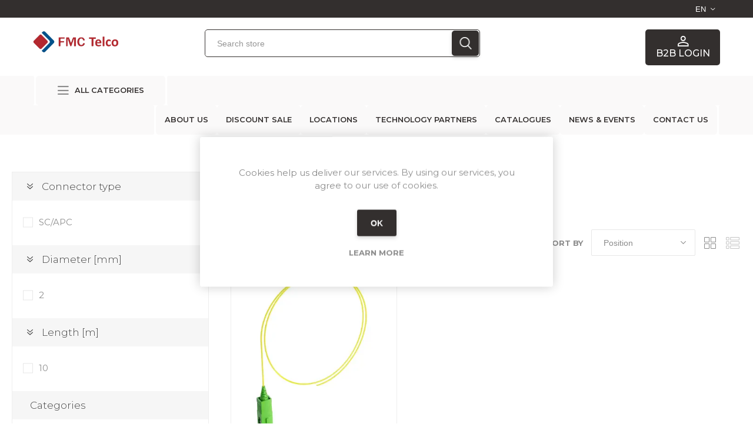

--- FILE ---
content_type: text/html; charset=utf-8
request_url: https://fmctel.com/en/10-m
body_size: 14360
content:



<!DOCTYPE html>
<html lang="en"
    dir="ltr" class="html-category-page">

<head>
    <title>FMC Telco B2B | 10 m</title>
    <meta http-equiv="Content-type" content="text/html;charset=UTF-8" />
    <meta name="description" content="FMC TELCO B2B | Elevate your network with premium fiber optics cables, closures, microduct systems, assembly equipment, coaxial solutions, GPON technology, and cutting-edge smart markers &amp; locators. Explore our comprehensive range for seamless connectivity solutions." />
    <meta name="keywords" content="" />
    <meta name="generator" content="nopCommerce" />
    <meta name="viewport" content="width=device-width, initial-scale=1.0, minimum-scale=1.0, maximum-scale=2.0" />
    <link rel="preload" as="font"
        href="/Themes/Emporium/Content/icons/emporium-icons.woff"
        crossorigin />

    <link rel="preconnect" href="https://fonts.googleapis.com">
        <link rel="preconnect" href="https://fonts.gstatic.com" crossorigin>
            <link href="https://fonts.googleapis.com/css2?family=Montserrat:wght@300;400;500;600;700&display=swap"
                rel="stylesheet">

    
    

    
    
    
    
    
    
    
	

    


    

    <link rel="stylesheet" type="text/css" href="/css/Category.Head.styles.css?v=5u6zictR9k7AOh6OVNYbfih-eZY" />
    
    <link rel="canonical" href="https://fmctel.com/en/10-m" />

    
    
    <link rel="apple-touch-icon" sizes="180x180" href="/icons/icons_0/apple-touch-icon.png">
<link rel="icon" type="image/png" sizes="32x32" href="/icons/icons_0/favicon-32x32.png">
<link rel="icon" type="image/png" sizes="16x16" href="/icons/icons_0/favicon-16x16.png">
<link rel="manifest" href="/icons/icons_0/site.webmanifest">
<link rel="mask-icon" href="/icons/icons_0/safari-pinned-tab.svg" color="#5bbad5">
<link rel="shortcut icon" href="/icons/icons_0/favicon.ico">
<meta name="msapplication-TileColor" content="#da532c">
<meta name="msapplication-TileImage" content="/icons/icons_0/mstile-144x144.png">
<meta name="msapplication-config" content="/icons/icons_0/browserconfig.xml">
<meta name="theme-color" content="#ffffff">
    
    
                <!--Powered by nopCommerce - https://www.nopCommerce.com-->

      

    <!-- Google Tag Manager -->
    
    <!-- End Google Tag Manager -->

</head>

<body class="category-page-body">
    <!-- Google Tag Manager (noscript) -->
    <noscript><iframe src="https://www.googletagmanager.com/ns.html?id=GTM-MXNJ53DG"
    height="0" width="0" style="display:none;visibility:hidden"></iframe></noscript>
    <!-- End Google Tag Manager (noscript) -->

    <input name="__RequestVerificationToken" type="hidden" value="CfDJ8M6ltHytojxEs4b5lUpuSMqV-l4dlmiwS2EG4DLlvpdosRQwP4IKs9InMUNppbU5dptzhrrVxhkQ2XVZ-qBAYW3ocMDR1kXHc8zcZ38RMDqdEzADynWeXJHfSjc75_ChG7FpGXmCA6cTc7qRQEIDjkU" />
    



<div class="ajax-loading-block-window" style="display: none">
</div>
<div id="dialog-notifications-success" title="Notification" style="display:none;">
</div>
<div id="dialog-notifications-error" title="Error" style="display:none;">
</div>
<div id="dialog-notifications-warning" title="Warning" style="display:none;">
</div>
<div id="bar-notification" class="bar-notification-container" data-close="Close">
</div>

<!--[if lte IE 8]>
    <div style="clear:both;height:59px;text-align:center;position:relative;">
        <a href="http://www.microsoft.com/windows/internet-explorer/default.aspx" target="_blank">
            <img src="/Themes/Emporium/Content/img/ie_warning.jpg" height="42" width="820" alt="You are using an outdated browser. For a faster, safer browsing experience, upgrade for free today." />
        </a>
    </div>
<![endif]-->
<div class="master-wrapper-page">
    
    <div class="responsive-nav-wrapper-parent">
        <div class="responsive-nav-wrapper">
            <div class="menu-title">
                <span>Menu</span>
            </div>
            <div class="search-wrap">
                <span>Search</span>
            </div>
            <div class="mobile-logo">
                



<a href="/" class="logo">


<img alt="FMC Telco" title="FMC Telco" src="https://fmctel.com/images/thumbs/0000013_fmc telco logo 2023 high-res 3.png" /></a>
            </div>
            <div class="shopping-cart-link">
            </div>
            <div class="mobile-user" style="float:right;">
                <span class="ico-account opener">My account</span>
                <div class="mobile-dropdown">
                    <a href="/customer/info" class="link">My account</a>
                    <a href="/en/logout" class="ico-logout">Log out</a>
                </div>
            </div>
        </div>
    </div>
    


<div class="header">
    
    <div class="header-upper">
        <div class="header-selectors-wrapper">
            
            
            

    <div class="language-selector desktop">
                <div class="select-wrap">
                    <select id="customerlanguage" name="customerlanguage" onchange="setLocation(this.value);" aria-label="Languages selector"><option selected="selected" value="https://fmctel.com/en/changelanguage/1?returnUrl=%2Fen%2F10-m">EN</option>
<option value="https://fmctel.com/en/changelanguage/2?returnUrl=%2Fen%2F10-m">SL</option>
<option value="https://fmctel.com/en/changelanguage/3?returnUrl=%2Fen%2F10-m">RS</option>
</select>
                </div>
    </div>
    <div class="language-selector mobile mobile-selector">
            <div class="current-language-selector selector-title">EN</div>
            <div class="language-selector-options mobile-collapse">

                    <div class="selector-options-item">
                        <input type="radio" name="language-selector" id="language-0" value="https://fmctel.com/en/changelanguage/1?returnUrl=%2Fen%2F10-m" onclick="setLocation(this.value);"  checked="checked" />
                        <label for="language-0">EN</label>
                    </div>
                    <div class="selector-options-item">
                        <input type="radio" name="language-selector" id="language-1" value="https://fmctel.com/en/changelanguage/2?returnUrl=%2Fen%2F10-m" onclick="setLocation(this.value);"  />
                        <label for="language-1">SL</label>
                    </div>
                    <div class="selector-options-item">
                        <input type="radio" name="language-selector" id="language-2" value="https://fmctel.com/en/changelanguage/3?returnUrl=%2Fen%2F10-m" onclick="setLocation(this.value);"  />
                        <label for="language-2">RS</label>
                    </div>
            </div>
    </div>

            
        </div>
    </div>
    <div class="header-lower">
        <div class="header-logo">
            



<a href="/" class="logo">


<img alt="FMC Telco" title="FMC Telco" src="https://fmctel.com/images/thumbs/0000013_fmc telco logo 2023 high-res 3.png" /></a>
        </div>
        <div class="search-box store-search-box">
            <div class="close-side-menu">
                <span class="close-side-menu-text">Search store</span>
                <span class="close-side-menu-btn">Close</span>
            </div>
            <form method="get" id="small-search-box-form" action="/en/search">
        <input type="text" class="search-box-text" id="small-searchterms" autocomplete="off" name="q" placeholder="Search store" aria-label="Search store" />

    <!--Kendo scripts should be included before kendo.all.min.js in case we have HelpDesk. That is why we use Append to place them at the top of any other scripts -->

   






<input type="hidden" class="instantSearchResourceElement"
       data-highlightFirstFoundElement="true"
       data-minKeywordLength="3"
       data-defaultProductSortOption="0"
       data-instantSearchUrl="/en/instantSearchFor"
       data-searchPageUrl="/en/search"
       data-searchInProductDescriptions="true"
       data-numberOfVisibleProducts="5"
       data-noResultsResourceText=" No data found."/>

        <button type="submit" class="button-1 search-box-button">Search</button>
            
</form>
        </div>

        <div class="header-links-wrapper">
            

<div class="header-links">
    <ul>
        
            <li class="b2b-item">
                <a href="/en/login?returnUrl=%2Fen%2F10-m" class="b2b-login-link">
                    <i class="icon-person"></i>
                    <span>B2B LOGIN</span>
                </a>
            </li>

        
    </ul>
        
</div>

        </div>
    </div>
    <div class="header-menu-parent">
        <div class="header-menu categories-in-side-panel">
                <div class="menu-struct-wrapper">
		        <div class="category-navigation-list-wrapper">
			        <span class="category-navigation-title">All Categories</span>
		            <ul class="category-navigation-list sticky-flyout"></ul>
		        </div>
                </div>
		    <div class="close-menu">
		    	<span class="close-menu-text">Menu</span>
		        <span class="close-menu-btn">Close</span>
		    </div>



<input type="hidden" value="false" id="isRtlEnabled" />

<ul class="top-menu">
    
    <li class="all-categories">
        <span>All Categories</span>
        <div class="plus-button"></div>
        <div class="sublist-wrap">
            <ul class="sublist">
                <li class="back-button">
                    <span>Back</span>
                </li>

<li  class="root-category-items" >
        <a class="with-subcategories" href="/en/fiber-cables">Fiber Optic Cables</a>
        <div class="plus-button"></div>
        <div class="sublist-wrap">
            <ul class="sublist">
                <li class="back-button">
                    <span>Back</span>
                </li>

<li >
        <a class="with-subcategories" href="/en/outdoor-cable">DUCT</a>
        <div class="plus-button"></div>
        <div class="sublist-wrap">
            <ul class="sublist">
                <li class="back-button">
                    <span>Back</span>
                </li>

<li >
            <a href="/en/loose-tube-2">Standard</a>
</li>
<li >
            <a href="/en/micro">Microduct</a>
</li>
<li >
            <a href="/en/drop-2">Micro module</a>
</li>
<li >
            <a href="/en/direct-buried">Dac</a>
</li>            </ul>
        </div>
</li>
<li >
        <a class="with-subcategories" href="/en/aerial">ADSS</a>
        <div class="plus-button"></div>
        <div class="sublist-wrap">
            <ul class="sublist">
                <li class="back-button">
                    <span>Back</span>
                </li>

<li >
            <a href="/en/loose-tube">Standard</a>
</li>
<li >
            <a href="/en/self-support">Microcables</a>
</li>
<li >
            <a href="/en/drop">Micro module</a>
</li>
<li >
            <a href="/en/drop-5">Flat Cable</a>
</li>            </ul>
        </div>
</li>
<li >
        <a class="with-subcategories" href="/en/indooroutdoor-cable-riser-rated">Indoor</a>
        <div class="plus-button"></div>
        <div class="sublist-wrap">
            <ul class="sublist">
                <li class="back-button">
                    <span>Back</span>
                </li>

<li >
            <a href="/en/tight-buffered-2">LSZH</a>
</li>
<li >
            <a href="/en/tight-buffered-4">Universal</a>
</li>
<li >
            <a href="/en/riser-cables">Riser cables</a>
</li>            </ul>
        </div>
</li>            </ul>
        </div>
</li>
<li  class="root-category-items" >
        <a class="with-subcategories" href="/en/fiber-closures">Fiber Closures, Boxes &amp; Cabinets</a>
        <div class="plus-button"></div>
        <div class="sublist-wrap">
            <ul class="sublist">
                <li class="back-button">
                    <span>Back</span>
                </li>

<li >
            <a href="/en/dome-splice-closure">Splice Closure</a>
</li>
<li >
            <a href="/en/distribution-boxcabinet">Cabinets</a>
</li>
<li >
            <a href="/en/street-box">Distribution Box</a>
</li>
<li >
            <a href="/en/terminal-box">Fiber outlets / Terminal box</a>
</li>
<li >
            <a href="/en/accessories-2">Accessories</a>
</li>
<li >
            <a href="/en/19-rack-installation-">Fiber Optic Patch Panels</a>
</li>
<li >
            <a href="/en/multiport-terminal-boxes">Multiport Terminal Boxes</a>
</li>            </ul>
        </div>
</li>
<li  class="root-category-items" >
        <a class="with-subcategories" href="/en/splitters">Fiber Splitters</a>
        <div class="plus-button"></div>
        <div class="sublist-wrap">
            <ul class="sublist">
                <li class="back-button">
                    <span>Back</span>
                </li>

<li >
            <a href="/en/optical-splitter">Optical Splitter</a>
</li>
<li >
            <a href="/en/bare-splitter-without-connector">Bare Splitter without Connector</a>
</li>
<li >
            <a href="/en/accessories-3">Accessories</a>
</li>            </ul>
        </div>
</li>
<li  class="root-category-items" >
        <a class="with-subcategories" href="/en/patchcords-pigtails-drop-cables">Fiber Optic Patchcord</a>
        <div class="plus-button"></div>
        <div class="sublist-wrap">
            <ul class="sublist">
                <li class="back-button">
                    <span>Back</span>
                </li>

<li >
        <a class="with-subcategories" href="/en/fiber-optic-patchcord">Duplex Fiber optic Patchcord</a>
        <div class="plus-button"></div>
        <div class="sublist-wrap">
            <ul class="sublist">
                <li class="back-button">
                    <span>Back</span>
                </li>

<li >
            <a href="/en/lc-lc">LC-LC</a>
</li>
<li >
            <a href="/en/sc-lc">SC-LC</a>
</li>            </ul>
        </div>
</li>
<li >
            <a href="/en/sc-sc">Simplex Fiber optic Patchcord</a>
</li>
<li >
            <a href="/en/drop-cable">Pre Connectorized Fiber Optic Cable</a>
</li>            </ul>
        </div>
</li>
<li  class="root-category-items" >
            <a href="/en/fiber-adapters">Fiber Optic  Adapters</a>
</li>
<li  class="root-category-items" >
        <a class="with-subcategories" href="/en/fiber-optic-pigtail-2">Fiber Optic Pigtail</a>
        <div class="plus-button"></div>
        <div class="sublist-wrap">
            <ul class="sublist">
                <li class="back-button">
                    <span>Back</span>
                </li>

<li >
        <a class="with-subcategories" href="/en/fiber-optic-pigtail">Connector Type</a>
        <div class="plus-button"></div>
        <div class="sublist-wrap">
            <ul class="sublist">
                <li class="back-button">
                    <span>Back</span>
                </li>

<li >
            <a href="/en/lc">LC-APC</a>
</li>
<li >
            <a href="/en/sc">SC-APC</a>
</li>            </ul>
        </div>
</li>
<li >
        <a class="with-subcategories" href="/en/diameter">Diameter</a>
        <div class="plus-button"></div>
        <div class="sublist-wrap">
            <ul class="sublist">
                <li class="back-button">
                    <span>Back</span>
                </li>

<li >
            <a href="/en/09-mm">0,9 mm</a>
</li>
<li >
            <a href="/en/2-mm">2 mm</a>
</li>
<li >
            <a href="/en/3-mm">3 mm</a>
</li>            </ul>
        </div>
</li>
<li >
        <a class="with-subcategories" href="/en/length">Length</a>
        <div class="plus-button"></div>
        <div class="sublist-wrap">
            <ul class="sublist">
                <li class="back-button">
                    <span>Back</span>
                </li>

<li >
            <a href="/en/1-m-3">1 m</a>
</li>
<li >
            <a href="/en/2-m-3">2 m</a>
</li>
<li >
            <a href="/en/10-m">10 m</a>
</li>
<li >
            <a href="/en/20-m">20 m - 50 m</a>
</li>
<li >
            <a href="/en/50m">50 m - 100 m</a>
</li>
<li >
            <a href="/en/200-m-18">100 m - 150 m</a>
</li>
<li >
            <a href="/en/150-m-20">150 m - 200 m</a>
</li>
<li >
            <a href="/en/200-m-250-m">200 m - 250 m</a>
</li>            </ul>
        </div>
</li>
<li >
            <a href="/en/ifc-cables">IFC cables</a>
</li>            </ul>
        </div>
</li>
<li  class="root-category-items" >
        <a class="with-subcategories" href="/en/poles-2">Poles</a>
        <div class="plus-button"></div>
        <div class="sublist-wrap">
            <ul class="sublist">
                <li class="back-button">
                    <span>Back</span>
                </li>

<li >
            <a href="/en/pvc-poles">PVC Poles</a>
</li>            </ul>
        </div>
</li>
<li  class="root-category-items" >
        <a class="with-subcategories" href="/en/duct-systems">Duct and Manhole systems</a>
        <div class="plus-button"></div>
        <div class="sublist-wrap">
            <ul class="sublist">
                <li class="back-button">
                    <span>Back</span>
                </li>

<li >
            <a href="/en/pehd-pipes">PEHD Pipes</a>
</li>
<li >
            <a href="/en/y-connectors">Y-Connectors</a>
</li>
<li >
            <a href="/en/telecom-manhole">Telecom Manholes</a>
</li>
<li >
            <a href="/en/data-center-cable-routing-systems">Data Center Cable Routing Systems</a>
</li>
<li >
            <a href="/en/connectors-2">Connectors</a>
</li>
<li >
            <a href="/en/accessories-4">Accessories</a>
</li>
<li >
            <a href="/en/end-cups">End cups</a>
</li>
<li >
            <a href="/en/reducers-couplers">Reducers / Couplers</a>
</li>
<li >
            <a href="/en/split-ducts">Split ducts</a>
</li>
<li >
            <a href="/en/warning-tapes">Warning tapes</a>
</li>            </ul>
        </div>
</li>
<li  class="root-category-items" >
        <a class="with-subcategories" href="/en/digital-satelite-receivers">Digital Satellite Receivers</a>
        <div class="plus-button"></div>
        <div class="sublist-wrap">
            <ul class="sublist">
                <li class="back-button">
                    <span>Back</span>
                </li>

<li >
            <a href="/en/lnb">LNB</a>
</li>            </ul>
        </div>
</li>
<li  class="root-category-items" >
        <a class="with-subcategories" href="/en/accessories">Fiber Optic Tools</a>
        <div class="plus-button"></div>
        <div class="sublist-wrap">
            <ul class="sublist">
                <li class="back-button">
                    <span>Back</span>
                </li>

<li >
            <a href="/en/tools-and-supplies">Tools and supplies</a>
</li>            </ul>
        </div>
</li>
<li  class="root-category-items" >
        <a class="with-subcategories" href="/en/data-communication-networks">Twisted pair cables</a>
        <div class="plus-button"></div>
        <div class="sublist-wrap">
            <ul class="sublist">
                <li class="back-button">
                    <span>Back</span>
                </li>

<li >
            <a href="/en/copper-data-cables-cat6a">Copper Cables</a>
</li>
<li >
            <a href="/en/jack-module-cat6a">Connectors / Jack Modules </a>
</li>
<li >
            <a href="/en/patch-panel-19-2">Patch Panel 19&quot;</a>
</li>
<li >
            <a href="/en/patch-cord-cat6a">Patch cord</a>
</li>
<li >
            <a href="/en/copper-closures">Copper Closures</a>
</li>            </ul>
        </div>
</li>
<li  class="root-category-items" >
        <a class="with-subcategories" href="/en/micro-canalization-pehd"> Microduct  and accessories</a>
        <div class="plus-button"></div>
        <div class="sublist-wrap">
            <ul class="sublist">
                <li class="back-button">
                    <span>Back</span>
                </li>

<li >
            <a href="/en/microducts-cutters">Microducts cutters</a>
</li>
<li >
        <a class="with-subcategories" href="/en/connectors-for-microducts">Connectors for Microducts</a>
        <div class="plus-button"></div>
        <div class="sublist-wrap">
            <ul class="sublist">
                <li class="back-button">
                    <span>Back</span>
                </li>

<li >
            <a href="/en/endstop-connectors">Endstop connectors</a>
</li>
<li >
            <a href="/en/straight-connectors">Straight connectors</a>
</li>
<li >
            <a href="/en/reducers">Reducers</a>
</li>
<li >
        <a class="with-subcategories" href="/en/gas-blocks">Gas Blocks</a>
        <div class="plus-button"></div>
        <div class="sublist-wrap">
            <ul class="sublist">
                <li class="back-button">
                    <span>Back</span>
                </li>

<li >
            <a href="/en/standard-gaswater-block-connector">Standard</a>
</li>
<li >
            <a href="/en/luxury-gas-fluid-block-connectors">Luxury Gas &amp; Fluid Block Connectors</a>
</li>            </ul>
        </div>
</li>
<li >
            <a href="/en/protection-caps">Protection caps</a>
</li>
<li >
            <a href="/en/duct-plugs">Duct Plugs</a>
</li>            </ul>
        </div>
</li>
<li >
        <a class="with-subcategories" href="/en/single-ducts">Single Ducts</a>
        <div class="plus-button"></div>
        <div class="sublist-wrap">
            <ul class="sublist">
                <li class="back-button">
                    <span>Back</span>
                </li>

<li >
            <a href="/en/single-microducts-hdpe">Single MicroDucts HDPE</a>
</li>
<li >
            <a href="/en/single-microducts-lszh">Single MicroDucts  LSHF</a>
</li>            </ul>
        </div>
</li>
<li >
            <a href="/en/multi-duct">Multi Duct</a>
</li>            </ul>
        </div>
</li>
<li  class="root-category-items" >
        <a class="with-subcategories" href="/en/equipment-for-optical-cables">Assembly equipment</a>
        <div class="plus-button"></div>
        <div class="sublist-wrap">
            <ul class="sublist">
                <li class="back-button">
                    <span>Back</span>
                </li>

<li >
            <a href="/en/pole-hooks">Pole hooks</a>
</li>
<li >
            <a href="/en/anchor-clamps">Anchor clamps</a>
</li>
<li >
            <a href="/en/cable-racks">Cable racks</a>
</li>
<li >
            <a href="/en/spring-clamps">Spring clamps</a>
</li>
<li >
            <a href="/en/anchor-brackets">Anchor brackets</a>
</li>
<li >
            <a href="/en/clips-metal-tape">Clips  for metal tape </a>
</li>
<li >
            <a href="/en/steel-tape">Steel Tape</a>
</li>
<li >
            <a href="/en/tools-2">Tools</a>
</li>
<li >
            <a href="/en/rubber-protective-tapes"> Rubber Protective Tapes</a>
</li>            </ul>
        </div>
</li>
<li  class="root-category-items" >
        <a class="with-subcategories" href="/en/coaxial-distribution-hfc-docsis">Coaxial  &amp; HFC  </a>
        <div class="plus-button"></div>
        <div class="sublist-wrap">
            <ul class="sublist">
                <li class="back-button">
                    <span>Back</span>
                </li>

<li >
            <a href="/en/adapters">Adapters/Reducers</a>
</li>
<li >
        <a class="with-subcategories" href="/en/connectors">Connectors</a>
        <div class="plus-button"></div>
        <div class="sublist-wrap">
            <ul class="sublist">
                <li class="back-button">
                    <span>Back</span>
                </li>

<li >
            <a href="/en/rg59">RG59</a>
</li>
<li >
            <a href="/en/rg6">RG6</a>
</li>
<li >
            <a href="/en/rg11">RG11</a>
</li>
<li >
            <a href="/en/mini">Mini</a>
</li>
<li >
            <a href="/en/hard-line-connectors">Hard Line Connectors </a>
</li>
<li >
            <a href="/en/power-cables-and-connectors">Power Cables and Connectors</a>
</li>
<li >
            <a href="/en/splices">Splices</a>
</li>
<li >
            <a href="/en/90-degree">90 Degree</a>
</li>            </ul>
        </div>
</li>
<li >
            <a href="/en/splitter">Splitter</a>
</li>
<li >
            <a href="/en/terminators">Terminators</a>
</li>
<li >
            <a href="/en/taps">Taps</a>
</li>
<li >
            <a href="/en/installation-tools-">Installation Tools </a>
</li>            </ul>
        </div>
</li>
<li  class="root-category-items" >
            <a href="/en/gpon-modems">GPON &amp; Docsis modems</a>
</li>
<li  class="root-category-items" >
        <a class="with-subcategories" href="/en/markers">Smart markers &amp; locators</a>
        <div class="plus-button"></div>
        <div class="sublist-wrap">
            <ul class="sublist">
                <li class="back-button">
                    <span>Back</span>
                </li>

<li >
            <a href="/en/markers-for-gas-pipelines">Markers For Gas Pipelines</a>
</li>
<li >
            <a href="/en/markers-for-telecommunication-cables">Markers For Telecommunication Cables</a>
</li>
<li >
            <a href="/en/markers-for-sewage-pipelines">Markers For Sewage Pipelines </a>
</li>
<li >
            <a href="/en/markers-for-water-pipelines">Markers For Water Pipelines</a>
</li>
<li >
            <a href="/en/markers-for-energy-cables">Markers For Energy Cables</a>
</li>
<li >
            <a href="/en/locators">Locators</a>
</li>            </ul>
        </div>
</li>            </ul>
        </div>
    </li>
        <li><a href="/en/o-nas">About us</a></li>
        <li><a href="/en/sale">Discount Sale</a></li>
        <li><a href="/en/locations">Locations</a></li>
        <li><a href="/en/technology-partners">Technology partners</a></li>
        <li><a href="/en/catalogues">CATALOGUES</a></li>
        <li><a href="/en/blog">News & Events</a></li>
        <li><a href="/en/contactus">Contact us</a></li>
    
</ul>

		    <div class="mobile-menu-items"></div>
        </div>
    </div>
    
</div>    
    <div class="overlayOffCanvas"></div>
    <div class="master-wrapper-content">
        


    
    
    
    

<div class="ajaxCartInfo" data-getAjaxCartButtonUrl="/en/NopAjaxCart/GetAjaxCartButtonsAjax"
     data-productPageAddToCartButtonSelector=".add-to-cart-button"
     data-productBoxAddToCartButtonSelector=".product-box-add-to-cart-button"
     data-productBoxProductItemElementSelector=".product-item"
     data-useNopNotification="False"
     data-nopNotificationCartResource="The product has been added to your &lt;a href=&quot;/en/cart&quot;&gt;shopping cart&lt;/a&gt;"
     data-nopNotificationWishlistResource="The product has been added to your &lt;a href=&quot;/en/wishlist&quot;&gt;wishlist&lt;/a&gt;"
     data-enableOnProductPage="True"
     data-enableOnCatalogPages="True"
     data-miniShoppingCartQuatityFormattingResource="({0})"
     data-miniWishlistQuatityFormattingResource="{0}"
     data-addToWishlistButtonSelector=".add-to-wishlist-button">
</div>

<input id="addProductVariantToCartUrl" name="addProductVariantToCartUrl" type="hidden" value="/en/AddProductFromProductDetailsPageToCartAjax" />
<input id="addProductToCartUrl" name="addProductToCartUrl" type="hidden" value="/en/AddProductToCartAjax" />
<input id="miniShoppingCartUrl" name="miniShoppingCartUrl" type="hidden" value="/en/MiniShoppingCart" />
<input id="flyoutShoppingCartUrl" name="flyoutShoppingCartUrl" type="hidden" value="/en/NopAjaxCartFlyoutShoppingCart" />
<input id="checkProductAttributesUrl" name="checkProductAttributesUrl" type="hidden" value="/en/CheckIfProductOrItsAssociatedProductsHasAttributes" />
<input id="getMiniProductDetailsViewUrl" name="getMiniProductDetailsViewUrl" type="hidden" value="/en/GetMiniProductDetailsView" />
<input id="flyoutShoppingCartPanelSelector" name="flyoutShoppingCartPanelSelector" type="hidden" value="#flyout-cart" />
<input id="shoppingCartMenuLinkSelector" name="shoppingCartMenuLinkSelector" type="hidden" value=".cart-qty" />
<input id="wishlistMenuLinkSelector" name="wishlistMenuLinkSelector" type="hidden" value=".wishlist-qty" />














<div id="product-ribbon-info" data-productid="0"
     data-productboxselector=".product-item, .item-holder"
     data-productboxpicturecontainerselector=".picture, .item-picture"
     data-productpagepicturesparentcontainerselector=".product-essential"
     data-productpagebugpicturecontainerselector=".picture"
     data-retrieveproductribbonsurl="/en/RetrieveProductRibbons">
</div>

    
    
    
    
    
    
    

<div class="quickViewData" data-productselector=".product-item1"
     data-productselectorchild=".btn-wrapper"
     data-retrievequickviewurl="/en/quickviewdata"
     data-quickviewbuttontext="Quick View"
     data-quickviewbuttontitle="Quick View"
     data-isquickviewpopupdraggable="False"
     data-enablequickviewpopupoverlay="False"
     data-accordionpanelsheightstyle="content"
     data-getquickviewbuttonroute="/en/getquickviewbutton">
</div>
        <div class="master-column-wrapper">
            




    <div class="center-2">
        
        




<div class="page category-page">
        <div class="breadcrumb">
            <ul itemscope itemtype="http://schema.org/BreadcrumbList">
                <li>
                    <a href="/" title="Home">Home</a>
                    <span class="delimiter">/</span>
                </li>
                    <li itemprop="itemListElement" itemscope itemtype="http://schema.org/ListItem">
                            <a href="/en/fiber-optic-pigtail-2" title="Fiber Optic Pigtail" itemprop="item">
                                <span itemprop="name">Fiber Optic Pigtail</span>
                            </a>
                            <span class="delimiter">/</span>
                        <meta itemprop="position" content="1" />
                    </li>
                    <li itemprop="itemListElement" itemscope itemtype="http://schema.org/ListItem">
                            <a href="/en/length" title="Length" itemprop="item">
                                <span itemprop="name">Length</span>
                            </a>
                            <span class="delimiter">/</span>
                        <meta itemprop="position" content="2" />
                    </li>
                    <li itemprop="itemListElement" itemscope itemtype="http://schema.org/ListItem">
                            <strong class="current-item" itemprop="name">10 m</strong>
                            <span itemprop="item" itemscope itemtype="http://schema.org/Thing"
                                  id="/en/10-m">
                            </span>
                        <meta itemprop="position" content="3" />
                    </li>
            </ul>
        </div>
    <div class="page-title">
        <h1>10 m</h1>
    </div>
    <div class="page-body">
        
        
        
        
        

<div class="product-selectors">
    <div class="filters-button-wrapper">
        <button class="filters-button">Filters</button>
    </div>

        <div class="product-viewmode">
            <span>View as</span>
                <a class="viewmode-icon grid selected" data-viewmode="grid" title="Grid">Grid</a>
                <a class="viewmode-icon list " data-viewmode="list" title="List">List</a>
        </div>
        

        <div class="product-sorting">
            <span>Sort by</span>
            <select aria-label="Select product sort order" id="products-orderby" name="products-orderby"><option selected="selected" value="0">Position</option>
<option value="5">Name: A to Z</option>
<option value="6">Name: Z to A</option>
<option value="10">Price: Low to High</option>
<option value="11">Price: High to Low</option>
<option value="15">Created on</option>
</select>
        </div>
        

        <div class="product-page-size">
            <span>Display</span>
            <select aria-label="Select number of products per page" id="products-pagesize" name="products-pagesize"><option selected="selected" value="10">10</option>
<option value="20">20</option>
<option value="30">30</option>
<option value="60">60</option>
</select>
            <span>per page</span>
        </div>
        
</div>
        
        <div class="returned-products-marker"></div>
        


<div class="products-container">
    <div class="ajax-products-busy"></div>
    <div class="products-wrapper">
        

    <div class="product-grid">
        <div class="item-grid">
                <div class="item-box">
                    



<div class="product-item" data-productid="15510">
    <div class="picture">
        <a href="/en/pig-tail-2mm-scapc-10m" title="Pig Tail 2mm SC/APC 10m">


    <img src="[data-uri]"
         data-lazyloadsrc="https://fmctel.com/images/thumbs/0012330_pig-tail-2mm-scapc-10m_360.png" alt="Pig Tail 2mm SC/APC 10m" title="Pig Tail 2mm SC/APC 10m" class="picture-img"/>
        </a>
        <div class="btn-wrapper">
        </div>
    </div>
    <div class="details">
        <h2 class="product-title">
            <a href="/en/pig-tail-2mm-scapc-10m">Pig Tail 2mm SC/APC 10m</a>
        </h2>
        <div class="description">
            The Pig Tail 2mm SC/APC 10m is a high-quality, flame-retardant fiber optic pigtail designed for reliable performance in FTTH networks.


        </div>
        <div class="add-info">
            
            <div class="prices">
                <span class="price actual-price">2.00 &#x20AC; excl tax</span>


                    <span class="price actual-price">2.44 &#x20AC; incl tax</span>



            </div>
            
            <div class="buttons">
                    <button type="button" class="button-2 product-box-add-to-cart-button" onclick="AjaxCart.addproducttocart_catalog('/addproducttocart/catalog/15510/1/1');return false;">Add to cart</button>
            </div>
            
        </div>
    </div>
</div>

                </div>
        </div>
    </div>

    </div>
</div>

        
    </div>
</div>

        
    </div>
    <div class="side-2">


        
        
        
        
        
        
        
                
        
                
    
    

<div class="nopAjaxFilters7Spikes"
     data-categoryid="226"
     data-manufacturerid="0"
     data-vendorid="0"
     data-isonsearchpage="False"
     data-searchkeyword=""
     data-searchcategoryid="0"
     data-searchmanufacturerid="0"
     data-searchvendorid="0"
     data-searchpricefrom=""
     data-searchpriceto=""
     data-searchincludesubcategories="False"
     data-searchinproductdescriptions="False"
     data-searchadvancedsearch="False"
     data-getfilteredproductsurl="/en/getFilteredProducts"
     data-productslistpanelselector=".product-list"
     data-productsgridpanelselector=".product-grid"
     data-pagerpanelselector=".pager"
     data-pagerpanelintegrationselector=".product-grid, .product-list"
     data-sortoptionsdropdownselector="#products-orderby"
     data-viewoptionsdropdownselector=".viewmode-icon, #products-viewmode"
     data-productspagesizedropdownselector="#products-pagesize"
     data-filtersuimode="usecheckboxes"
     data-defaultviewmode="grid"
     data-enableinfinitescroll="False"
     data-infinitescrollloadertext="Loading more products ..."
     data-scrolltoelement="True"
     data-scrolltoelementselector=".product-selectors"
     data-showselectedfilterspanel="False"
     data-numberofreturnedproductsselector="false"
     data-selectedOptionsTargetSelector=".nopAjaxFilters7Spikes .filtersPanel:first"
     data-selectedOptionsTargetAction="prependTo"
     data-isRTL="false"
     data-closeFiltersPanelAfterFiltrationInMobile="true"
     data-no-products-window-title="No results found"
     data-no-products-window-message="There are no products for the filters that you selected. Please widen your search criteria.">
    
        <div class="close-side-menu">
            <span class="close-side-menu-text">Filters</span>
            <span class="close-side-menu-btn">Close</span>
        </div>
        <div class="filtersPanel">
            <div class="filtersTitlePanel">
                <a class="clearFilterOptionsAll">Clear All</a>
            </div>
            
            
            
            
    

    


    <div class="block filter-block specificationFilterPanel7Spikes">
        <div class="title">
            <a class="toggleControl">Connector type</a>
            <a class="clearFilterOptions">Clear</a>
        </div>
        <div class="filtersGroupPanel filtersCheckboxPanel  " data-optionsgroupid="167" id="specificationFiltersDropDown167" style="">
                <ul class="checkbox-list" style="">
                    <li class="checkbox-item"><input  data-option-ids="454" type="checkbox" id="specification-input-167-454" /><label class="filter-item-name" for="specification-input-167-454">SC/APC</label></li>
                </ul>
        </div>
    </div>
    <div class="block filter-block specificationFilterPanel7Spikes">
        <div class="title">
            <a class="toggleControl">Diameter [mm]</a>
            <a class="clearFilterOptions">Clear</a>
        </div>
        <div class="filtersGroupPanel filtersCheckboxPanel  " data-optionsgroupid="151" id="specificationFiltersDropDown151" style="">
                <ul class="checkbox-list" style="">
                    <li class="checkbox-item"><input  data-option-ids="570" type="checkbox" id="specification-input-151-570" /><label class="filter-item-name" for="specification-input-151-570">2</label></li>
                </ul>
        </div>
    </div>
    <div class="block filter-block specificationFilterPanel7Spikes">
        <div class="title">
            <a class="toggleControl">Length [m]</a>
            <a class="clearFilterOptions">Clear</a>
        </div>
        <div class="filtersGroupPanel filtersCheckboxPanel  " data-optionsgroupid="176" id="specificationFiltersDropDown176" style="">
                <ul class="checkbox-list" style="">
                    <li class="checkbox-item"><input  data-option-ids="576" type="checkbox" id="specification-input-176-576" /><label class="filter-item-name" for="specification-input-176-576">10</label></li>
                </ul>
        </div>
    </div>

            
            
            
        </div>
        <div class="block filter-block selected-options" style="display: none;">
            <div class="title">
                <a class="toggleControl">Selected Options</a>
            </div>
            <div class="filtersTitlePanel">
                <a class="clearFilterOptionsAll">Clear All</a>
            </div>
            <div class="filtersGroupPanel">
                <ul class="selected-options-list"></ul>
            </div>
        </div>
        <div class="number-of-returned-products sample-element" style="display: none;">
            <span class="showing-text">Showing</span>
            <span class="productsPerPage"></span>
            <span class="of-text">of</span>
            <span class="allProductsReturned"></span>
            <span class="results-text">results</span>
        </div>
        <div class="returned-products-filters-panel" style="display: none;">
            <span class="allProductsReturned"></span>
        </div>
</div>

<input id="availableSortOptionsJson" name="availableSortOptionsJson" type="hidden" value="[{&quot;Disabled&quot;:false,&quot;Group&quot;:null,&quot;Selected&quot;:true,&quot;Text&quot;:&quot;Position&quot;,&quot;Value&quot;:&quot;0&quot;},{&quot;Disabled&quot;:false,&quot;Group&quot;:null,&quot;Selected&quot;:false,&quot;Text&quot;:&quot;Name: A to Z&quot;,&quot;Value&quot;:&quot;5&quot;},{&quot;Disabled&quot;:false,&quot;Group&quot;:null,&quot;Selected&quot;:false,&quot;Text&quot;:&quot;Name: Z to A&quot;,&quot;Value&quot;:&quot;6&quot;},{&quot;Disabled&quot;:false,&quot;Group&quot;:null,&quot;Selected&quot;:false,&quot;Text&quot;:&quot;Price: Low to High&quot;,&quot;Value&quot;:&quot;10&quot;},{&quot;Disabled&quot;:false,&quot;Group&quot;:null,&quot;Selected&quot;:false,&quot;Text&quot;:&quot;Price: High to Low&quot;,&quot;Value&quot;:&quot;11&quot;},{&quot;Disabled&quot;:false,&quot;Group&quot;:null,&quot;Selected&quot;:false,&quot;Text&quot;:&quot;Created on&quot;,&quot;Value&quot;:&quot;15&quot;}]" />
<input id="availableViewModesJson" name="availableViewModesJson" type="hidden" value="[{&quot;Disabled&quot;:false,&quot;Group&quot;:null,&quot;Selected&quot;:true,&quot;Text&quot;:&quot;Grid&quot;,&quot;Value&quot;:&quot;grid&quot;},{&quot;Disabled&quot;:false,&quot;Group&quot;:null,&quot;Selected&quot;:false,&quot;Text&quot;:&quot;List&quot;,&quot;Value&quot;:&quot;list&quot;}]" />
<input id="availablePageSizesJson" name="availablePageSizesJson" type="hidden" value="[{&quot;Disabled&quot;:false,&quot;Group&quot;:null,&quot;Selected&quot;:true,&quot;Text&quot;:&quot;10&quot;,&quot;Value&quot;:&quot;10&quot;},{&quot;Disabled&quot;:false,&quot;Group&quot;:null,&quot;Selected&quot;:false,&quot;Text&quot;:&quot;20&quot;,&quot;Value&quot;:&quot;20&quot;},{&quot;Disabled&quot;:false,&quot;Group&quot;:null,&quot;Selected&quot;:false,&quot;Text&quot;:&quot;30&quot;,&quot;Value&quot;:&quot;30&quot;},{&quot;Disabled&quot;:false,&quot;Group&quot;:null,&quot;Selected&quot;:false,&quot;Text&quot;:&quot;60&quot;,&quot;Value&quot;:&quot;60&quot;}]" />            <div class="block-wrapper">
                
    
    


                

    <div class="block block-category-navigation">
        <div class="title">
            <strong>Categories</strong>
        </div>
        <div class="listbox">
            <ul class="list">
        <li class="inactive">
            <a href="/en/fiber-cables">Fiber Optic Cables
            </a>
        </li>
        <li class="inactive">
            <a href="/en/fiber-closures">Fiber Closures, Boxes &amp; Cabinets
            </a>
        </li>
        <li class="inactive">
            <a href="/en/splitters">Fiber Splitters
            </a>
        </li>
        <li class="inactive">
            <a href="/en/patchcords-pigtails-drop-cables">Fiber Optic Patchcord
            </a>
        </li>
        <li class="inactive">
            <a href="/en/fiber-adapters">Fiber Optic  Adapters
            </a>
        </li>
        <li class="active">
            <a href="/en/fiber-optic-pigtail-2">Fiber Optic Pigtail
            </a>
                        <ul class="sublist">
        <li class="inactive">
            <a href="/en/fiber-optic-pigtail">Connector Type
            </a>
        </li>
        <li class="inactive">
            <a href="/en/diameter">Diameter
            </a>
        </li>
        <li class="active">
            <a href="/en/length">Length
            </a>
                        <ul class="sublist">
        <li class="inactive">
            <a href="/en/1-m-3">1 m
            </a>
        </li>
        <li class="inactive">
            <a href="/en/2-m-3">2 m
            </a>
        </li>
        <li class="active last">
            <a href="/en/10-m">10 m
            </a>
        </li>
        <li class="inactive">
            <a href="/en/20-m">20 m - 50 m
            </a>
        </li>
        <li class="inactive">
            <a href="/en/50m">50 m - 100 m
            </a>
        </li>
        <li class="inactive">
            <a href="/en/200-m-18">100 m - 150 m
            </a>
        </li>
        <li class="inactive">
            <a href="/en/150-m-20">150 m - 200 m
            </a>
        </li>
        <li class="inactive">
            <a href="/en/200-m-250-m">200 m - 250 m
            </a>
        </li>
                        </ul>
        </li>
        <li class="inactive">
            <a href="/en/ifc-cables">IFC cables
            </a>
        </li>
                        </ul>
        </li>
        <li class="inactive">
            <a href="/en/poles-2">Poles
            </a>
        </li>
        <li class="inactive">
            <a href="/en/duct-systems">Duct and Manhole systems
            </a>
        </li>
        <li class="inactive">
            <a href="/en/digital-satelite-receivers">Digital Satellite Receivers
            </a>
        </li>
        <li class="inactive">
            <a href="/en/accessories">Fiber Optic Tools
            </a>
        </li>
        <li class="inactive">
            <a href="/en/data-communication-networks">Twisted pair cables
            </a>
        </li>
        <li class="inactive">
            <a href="/en/micro-canalization-pehd"> Microduct  and accessories
            </a>
        </li>
        <li class="inactive">
            <a href="/en/equipment-for-optical-cables">Assembly equipment
            </a>
        </li>
        <li class="inactive">
            <a href="/en/coaxial-distribution-hfc-docsis">Coaxial  &amp; HFC  
            </a>
        </li>
        <li class="inactive">
            <a href="/en/gpon-modems">GPON &amp; Docsis modems
            </a>
        </li>
        <li class="inactive">
            <a href="/en/markers">Smart markers &amp; locators
            </a>
        </li>
            </ul>
        </div>
    </div>

                
				
                
                
                
            </div>
    </div>

        </div>
        
    </div>
    

<div class="footer site-footer">
    
    <div class="footer-middle">
        <div class="footer-block">
            <div class="title">
                <strong>Information</strong>
            </div>
            <ul class="list">
                    <li><a href="/en/sitemap">Sitemap</a></li>
                    <li><a href="/en/contactus">Contact us</a></li>
                    <li><a href="/en/blog">News & Events</a></li>
                    <li><a href="/en/o-nas">About us</a></li>
                    <li><a href="/en/shipping-returns">Shipping &amp; returns</a></li>
                    <li><a href="/en/privacy-notice">Privacy notice</a></li>
                    <li><a href="/en/conditions-of-use">Terms and conditions</a></li>
            </ul>
        </div>
        <div class="footer-block">
            <div class="title">
                <strong>My account</strong>
            </div>
            <ul class="list">
                    <li><a href="/en/customer/info">My account</a></li>
                <li><a href="/en/order/history">Orders</a></li>
                    <li><a href="/en/customer/addresses">Addresses</a></li>
                    <li><a href="/en/recentlyviewedproducts">Recently viewed products</a></li>
                    <li><a href="/en/cart">Shopping cart</a></li>
            </ul>
        </div>
        <div class="combined-col">
			<div class="footer-block">
                
<div class="title">
    <strong>Categories</strong>
</div>
<ul class="list">
        <li><a href="/fiber-cables">Fiber Optic Cables</a></li>
        <li><a href="/fiber-closures">Fiber Closures, Boxes &amp; Cabinets</a></li>
        <li><a href="/splitters">Fiber Splitters</a></li>
        <li><a href="/patchcords-pigtails-drop-cables">Fiber Optic Patchcord</a></li>
        <li><a href="/fiber-adapters">Fiber Optic  Adapters</a></li>
        <li><a href="/fiber-optic-pigtail-2">Fiber Optic Pigtail</a></li>
        <li><a href="/poles-2">Poles</a></li>
        <li><a href="/duct-systems">Duct and Manhole systems</a></li>
        <li><a href="/digital-satelite-receivers">Digital Satellite Receivers</a></li>
        <li><a href="/accessories">Fiber Optic Tools</a></li>
        <li><a href="/data-communication-networks">Twisted pair cables</a></li>
        <li><a href="/micro-canalization-pehd"> Microduct  and accessories</a></li>
        <li><a href="/equipment-for-optical-cables">Assembly equipment</a></li>
        <li><a href="/coaxial-distribution-hfc-docsis">Coaxial  &amp; HFC  </a></li>
        <li><a href="/gpon-modems">GPON &amp; Docsis modems</a></li>
        <li><a href="/markers">Smart markers &amp; locators</a></li>
</ul>

				
            </div>
            <div class="socials-and-payments">
                <div class="social-icons">
                    <div class="title">
                        <strong>Follow us</strong>
                    </div>
                    



<ul class="social-sharing">

        <li><a target="_blank" class="youtube" href="https://www.youtube.com/@FMCTelco" rel="noopener noreferrer" aria-label="YouTube"></a></li>
        <li><a target="_blank" class="linkedin x-twitter" href="https://www.linkedin.com/company/fmc-telco-d-o-o-ljubljana/?viewAsMember=true" rel="noopener noreferrer" aria-label="Twitter"></a></li>

</ul>
                </div>
            </div>

            
        </div>
    </div>
    <div class="site-footer-logos">
        <div class="container-thin">
            <img loading="lazy" src="/Themes/Emporium/Content/img/siq.png" alt="siq" />
            <img loading="lazy" src="/Themes/Emporium/Content/img/fmc-logo.png" alt="fmc logo footer" />
            <img loading="lazy" src="/Themes/Emporium/Content/img/iqnet.png" alt="iqnet" />
        </div>
    </div>
    <div class="footer-lower">
        <div class="content-container">
            <div class="footer-disclaimer">
                Copyright &copy; 2026 FMC Telco. All rights reserved.
            </div>
            <div class="right-side">
                <a href="/en/login">Login</a>
                <a href="/authors">Izvedba: Skupina Stroka.si</a>
            </div>
        </div>


        
    </div>
    
</div>


</div>

<div id="eu-cookie-bar-notification" class="eu-cookie-bar-notification">
    <div class="content">
        <div class="text">Cookies help us deliver our services. By using our services, you agree to our use of cookies.</div>
        <div class="buttons-more">
            <button type="button" class="ok-button button-1" id="eu-cookie-ok">OK</button>
            <a class="learn-more" href="/en/privacy-notice">Learn more</a>
        </div>
    </div>
</div>


    <div class="scroll-back-button" id="goToTop"></div>
    <script type="text/javascript" src="/js/Category.Footer.scripts.js?v=6Q8vwhydTatF_TpHALkJntTFzzw"></script>
    <script type="text/javascript">
            $(document).ready(function () {
                var $viewModeEls = $('[data-viewmode]');
                $viewModeEls.on('click', function () {
                    if (!$(this).hasClass('selected')) {
                        $viewModeEls.toggleClass('selected');
                        CatalogProducts.getProducts();
                    }
                    return false;
                });

                $(CatalogProducts).on('before', function (e) {
                    var $viewModeEl = $('[data-viewmode].selected');
                    if ($viewModeEl) {
                        e.payload.urlBuilder
                            .addParameter('viewmode', $viewModeEl.data('viewmode'));
                    }
                });
            });
        </script>

<script type="text/javascript">
            $(document).ready(function () {
                var $orderByEl = $('#products-orderby');
                $orderByEl.on('change', function () {
                    CatalogProducts.getProducts();
                });

                $(CatalogProducts).on('before', function (e) {
                    e.payload.urlBuilder
                        .addParameter('orderby', $orderByEl.val());
                });
            });
        </script>

<script type="text/javascript">
            $(document).ready(function () {
                var $pageSizeEl = $('#products-pagesize');
                $pageSizeEl.on('change', function () {
                    CatalogProducts.getProducts();
                });

                $(CatalogProducts).on('before', function (e) {
                    e.payload.urlBuilder
                        .addParameter('pagesize', $pageSizeEl.val());
                });
            });
        </script>

<script type="text/javascript">
    $(document).ready(function () {
        CatalogProducts.init({
            ajax: true,
            browserPath: '/en/10-m',
            fetchUrl: '/category/products?categoryId=226'
        });

        addPagerHandlers();
        $(CatalogProducts).on('loaded', function () {
            addPagerHandlers();
        });
    });

    function addPagerHandlers() {
        $('[data-page]').on('click', function (e) {
            e.preventDefault();
            CatalogProducts.getProducts($(this).data('page'));
            return false;
        });
    }
</script>

<script type="text/javascript">
        $(function () {
            if ($('.b2b-item .b2b-login-link').length) {
                $('.mobile-user').hide();
                let ele = $('.b2b-item .b2b-login-link').clone();
                ele.addClass('mobile');
                $('.responsive-nav-wrapper').append(ele);
            }

            $('.mobile-user').on('click', function(){
                $('.mobile-user .mobile-dropdown').stop().fadeToggle();
            });
        });
    </script>

<script id="instantSearchItemTemplate" type="text/x-kendo-template">
    <div class="instant-search-item" data-url="${ data.CustomProperties.Url }">
        <a href="${ data.CustomProperties.Url }">
            <div class="img-block">
                <img src="${ data.DefaultPictureModel.ImageUrl }" alt="${ data.Name }" title="${ data.Name }" style="border: none">
            </div>
            <div class="detail">
                <div class="title">${ data.Name }</div>
                    <div class="sku"># var sku = ""; if (data.CustomProperties.Sku != null) { sku = "SKU: " + data.CustomProperties.Sku } # #= sku #</div>
                <div class="price"># var price = ""; if (data.ProductPrice.Price) { price = data.ProductPrice.Price } # #= price #</div>           
            </div>
        </a>
    </div>
</script>

<script type="text/javascript">
                $("#small-search-box-form").on("submit", function(event) {
                    if ($("#small-searchterms").val() == "") {
                        alert('Please enter some search keyword');
                        $("#small-searchterms").focus();
                        event.preventDefault();
                    }
                });
            </script>

<script type="text/javascript">
            $(document).ready(function () {
                $('.header').on('mouseenter', '#topcartlink', function () {
                    $('#flyout-cart').addClass('active');
                });
                $('.header').on('mouseleave', '#topcartlink', function () {
                    $('#flyout-cart').removeClass('active');
                });
                $('.header').on('mouseenter', '#flyout-cart', function () {
                    $('#flyout-cart').addClass('active');
                });
                $('.header').on('mouseleave', '#flyout-cart', function () {
                    $('#flyout-cart').removeClass('active');
                });
            });
        </script>

<script type="text/javascript">
        var localized_data = {
            AjaxCartFailure: "Failed to add the product. Please refresh the page and try one more time."
        };
        AjaxCart.init(false, '.cart-qty', '.header-links .wishlist-qty', '#flyout-cart', localized_data);
    </script>

<script type="text/javascript">

/********************************
 ********** ANIMATIONS **********
 *******************************/

    $(function () {
        if( $('.start_timeline').length > 0){
        timeline(document.querySelectorAll('.start_timeline'), {
            forceVerticalMode: 1050,
            mode: 'horizontal',
            verticalStartPosition: 'left',
            visibleItems: 6
        });
        }
    });


    function isInViewport(elem) {
        try {
            var elementTop;
            if ($(elem).length) {
                elementTop = $(elem).offset().top;
            }
            else {
                elementTop = 0;
            }
            var elementBottom = elementTop + $(elem).outerHeight();

            var viewportTop = $(window).scrollTop();
            var viewportBottom = viewportTop + $(window).height();

            return elementBottom > viewportTop && elementTop < viewportBottom;
        }
        catch (e) {

        }
    }

    //Scroll fade in up
    $(window).on("load scroll", function () {
        $('.scroll-animations-fade-in-up').each(function () {
            if (isInViewport(this) === true) {
                $(this).removeClass('scroll-animations-fade-in-up');
                $(this).addClass('animated fadeInUp');
            }
        });
    });


    //Scroll fade in left
    function animFadeInLeft() {
        $('.scroll-animations-fade-in-left').each(function () {
            if (isInViewport(this) === true) {
                $(this).removeClass('scroll-animations-fade-in-left');
                $(this).addClass('animated fadeInLeftBig');
            }
        });
    }

    //Scroll fade in right
    function animFadeInRight() {
        $('.scroll-animations-fade-in-right').each(function () {
            if (isInViewport(this) === true) {
                $(this).removeClass('scroll-animations-fade-in-right');
                $(this).addClass('animated fadeInRightBig');
            }
        });
    }

    //scroll-animations-zoom-in
    function animZoomIn() {
        $('.scroll-animations-zoom-in').each(function () {
            if (isInViewport(this) === true) {
                $(this).removeClass('scroll-animations-zoom-in');
                $(this).addClass('animated zoomIn');
            }
        });
    }

    //Scroll fade in 1by1
    function animHandler() {
        $('.scroll-animations-fade-in-up-one-by-one').each(function (e) {
            if (isInViewport(this) === true) {
                var cElem = $(this);
                var delay = ((e + 1) * 200);
                setTimeout(function () {
                    cElem.removeClass('scroll-animations-fade-in-up-one-by-one').addClass('animated fadeInUp');
                }, delay);
            }
        });
    }


    $(document).ready(animHandler);
    $(window).on("scroll", animHandler);

    $(document).ready(animFadeInLeft);
    $(window).on("scroll", animFadeInLeft);

    $(document).ready(animFadeInRight);
    $(window).on("scroll", animFadeInRight);

    $(document).ready(animZoomIn);
    $(window).on("scroll", animZoomIn);

</script>

<script type="text/javascript">
    $(document).ready(function () {
        $('#eu-cookie-bar-notification').show();

        $('#eu-cookie-ok').on('click', function () {
            var postData = {};
            addAntiForgeryToken(postData);

            $.ajax({
                cache: false,
                type: "POST",
                data: postData,
                url: "/eucookielawaccept",
                dataType: "json",
                success: function (data, textStatus, jqXHR) {
                    $('#eu-cookie-bar-notification').hide();
                },
                error: function (jqXHR, textStatus, errorThrown) {
                    alert('Cannot store value');
                }
            });
        });
    });
</script>

<script type="text/javascript"> (function(ss,ex){ window.ldfdr=window.ldfdr||function(){(ldfdr._q=ldfdr._q||[]).push([].slice.call(arguments));}; (function(d,s){ fs=d.getElementsByTagName(s)[0]; function ce(src){ var cs=d.createElement(s); cs.src=src; cs.async=1; fs.parentNode.insertBefore(cs,fs); }; ce('https://sc.lfeeder.com/lftracker_v1_'+ss+(ex?'_'+ex:'')+'.js'); })(document,'script'); })('kn9Eq4RXwAK8RlvP'); </script>

<script type="text/javascript">(function(w,d,s,l,i){w[l]=w[l]||[];w[l].push({'gtm.start':
    new Date().getTime(),event:'gtm.js'});var f=d.getElementsByTagName(s)[0],
    j=d.createElement(s),dl=l!='dataLayer'?'&l='+l:'';j.async=true;j.src=
    'https://www.googletagmanager.com/gtm.js?id='+i+dl;f.parentNode.insertBefore(j,f);
    })(window,document,'script','dataLayer','GTM-MXNJ53DG');</script>


</body>

</html>

--- FILE ---
content_type: text/html; charset=utf-8
request_url: https://fmctel.com/en/NopAjaxCart/GetAjaxCartButtonsAjax
body_size: -175
content:



        <div class="ajax-cart-button-wrapper qty-enabled" data-productid="15510" data-isproductpage="false">
                        <div class="add-to-cart-qty-wrapper">
                            <input data-quantityproductid="15510" type="text" class="productQuantityTextBox" value="1" />
                            <span class="plus">i</span>
                            <span class="minus">h</span>
                        </div>
                <button type="button" class="button-2 product-box-add-to-cart-button nopAjaxCartProductListAddToCartButton" data-productid="15510">
                    Add to cart
                </button>
                      

        </div>
